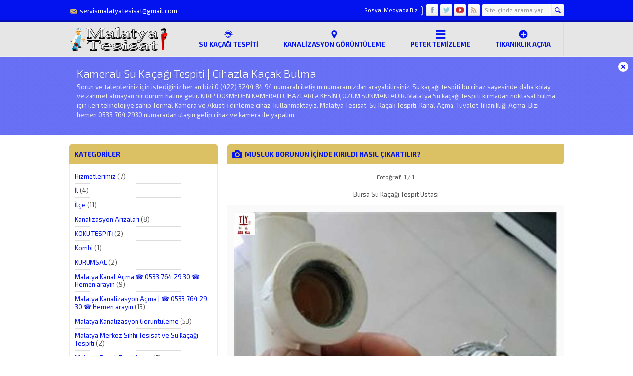

--- FILE ---
content_type: text/html
request_url: https://www.malatyatesisat.com/musluk-kirildi/tesisat-alet-su-borusu-onar-m-el-raybas-seti-musluk-k-r-k-boru-s-kaca-jpg_q50/
body_size: 10889
content:
<!DOCTYPE html>
<html dir="ltr" lang="tr" prefix="og: https://ogp.me/ns#" >
<head>
<meta name="viewport" content="width=device-width, initial-scale=1" />
<meta charset="UTF-8" />
<link href='https://fonts.googleapis.com/css?family=Exo+2:400,500,600,700,300&amp;subset=latin,latin-ext' rel='stylesheet' type='text/css' />
<!-- <link href="https://www.malatyatesisat.com/wp-content/themes/safirkurumsal-1/lib/owl-carousel/owl.carousel.css" rel="stylesheet" type="text/css"> -->
<!-- <link rel="stylesheet" type="text/css" href="https://www.malatyatesisat.com/wp-content/themes/safirkurumsal-1/style.php?color=0313f0" media="all" /> -->
<link rel="stylesheet" type="text/css" href="//www.malatyatesisat.com/wp-content/cache/wpfc-minified/jqfl85xc/4osyt.css" media="all"/>
<!--[if lt IE 9]>
<script src="https://www.malatyatesisat.com/wp-content/themes/safirkurumsal-1/scripts/html5shiv.js"></script>
<![endif]-->
<link rel="shortcut icon" href="https://www.malatyatesisat.com/wp-content/themes/safirkurumsal-1/images/favicon.ico" type="image/x-icon">
<title>Tesisat-alet-su-borusu-onar-m-el-raybas-seti-musluk-k-r-k-boru-s-kaca.jpg_q50 » Malatya Tesisat</title>
<style>img:is([sizes="auto" i], [sizes^="auto," i]) { contain-intrinsic-size: 3000px 1500px }</style>
<!-- All in One SEO 4.9.0 - aioseo.com -->
<meta name="description" content="Bursa Su Kaçağı Tespit Ustası" />
<meta name="robots" content="max-image-preview:large" />
<meta name="author" content="Malatya Tesisat"/>
<link rel="canonical" href="https://www.malatyatesisat.com/musluk-kirildi/tesisat-alet-su-borusu-onar-m-el-raybas-seti-musluk-k-r-k-boru-s-kaca-jpg_q50/" />
<meta name="generator" content="All in One SEO (AIOSEO) 4.9.0" />
<meta property="og:locale" content="tr_TR" />
<meta property="og:site_name" content="Malatya Tesisat" />
<meta property="og:type" content="article" />
<meta property="og:title" content="Tesisat-alet-su-borusu-onar-m-el-raybas-seti-musluk-k-r-k-boru-s-kaca.jpg_q50 » Malatya Tesisat" />
<meta property="og:url" content="https://www.malatyatesisat.com/musluk-kirildi/tesisat-alet-su-borusu-onar-m-el-raybas-seti-musluk-k-r-k-boru-s-kaca-jpg_q50/" />
<meta property="og:image" content="https://www.malatyatesisat.com/wp-content/uploads/2019/12/Malatya-Tesisat-Erkan-iş-tesisat-Su-Kaçağı-Tespiti-Tıkanıklık-Açma.jpg" />
<meta property="og:image:secure_url" content="https://www.malatyatesisat.com/wp-content/uploads/2019/12/Malatya-Tesisat-Erkan-iş-tesisat-Su-Kaçağı-Tespiti-Tıkanıklık-Açma.jpg" />
<meta property="og:image:width" content="598" />
<meta property="og:image:height" content="960" />
<meta property="article:published_time" content="2021-01-05T09:34:36+00:00" />
<meta property="article:modified_time" content="2021-01-23T19:09:18+00:00" />
<meta name="twitter:card" content="summary" />
<meta name="twitter:title" content="Tesisat-alet-su-borusu-onar-m-el-raybas-seti-musluk-k-r-k-boru-s-kaca.jpg_q50 » Malatya Tesisat" />
<meta name="twitter:image" content="https://www.malatyatesisat.com/wp-content/uploads/2019/12/Malatya-Tesisat-Erkan-iş-tesisat-Su-Kaçağı-Tespiti-Tıkanıklık-Açma.jpg" />
<script type="application/ld+json" class="aioseo-schema">
{"@context":"https:\/\/schema.org","@graph":[{"@type":"BreadcrumbList","@id":"https:\/\/www.malatyatesisat.com\/musluk-kirildi\/tesisat-alet-su-borusu-onar-m-el-raybas-seti-musluk-k-r-k-boru-s-kaca-jpg_q50\/#breadcrumblist","itemListElement":[{"@type":"ListItem","@id":"https:\/\/www.malatyatesisat.com#listItem","position":1,"name":"Ev","item":"https:\/\/www.malatyatesisat.com","nextItem":{"@type":"ListItem","@id":"https:\/\/www.malatyatesisat.com\/musluk-kirildi\/tesisat-alet-su-borusu-onar-m-el-raybas-seti-musluk-k-r-k-boru-s-kaca-jpg_q50\/#listItem","name":"Tesisat-alet-su-borusu-onar-m-el-raybas-seti-musluk-k-r-k-boru-s-kaca.jpg_q50"}},{"@type":"ListItem","@id":"https:\/\/www.malatyatesisat.com\/musluk-kirildi\/tesisat-alet-su-borusu-onar-m-el-raybas-seti-musluk-k-r-k-boru-s-kaca-jpg_q50\/#listItem","position":2,"name":"Tesisat-alet-su-borusu-onar-m-el-raybas-seti-musluk-k-r-k-boru-s-kaca.jpg_q50","previousItem":{"@type":"ListItem","@id":"https:\/\/www.malatyatesisat.com#listItem","name":"Ev"}}]},{"@type":"ItemPage","@id":"https:\/\/www.malatyatesisat.com\/musluk-kirildi\/tesisat-alet-su-borusu-onar-m-el-raybas-seti-musluk-k-r-k-boru-s-kaca-jpg_q50\/#itempage","url":"https:\/\/www.malatyatesisat.com\/musluk-kirildi\/tesisat-alet-su-borusu-onar-m-el-raybas-seti-musluk-k-r-k-boru-s-kaca-jpg_q50\/","name":"Tesisat-alet-su-borusu-onar-m-el-raybas-seti-musluk-k-r-k-boru-s-kaca.jpg_q50 \u00bb Malatya Tesisat","description":"Bursa Su Ka\u00e7a\u011f\u0131 Tespit Ustas\u0131","inLanguage":"tr-TR","isPartOf":{"@id":"https:\/\/www.malatyatesisat.com\/#website"},"breadcrumb":{"@id":"https:\/\/www.malatyatesisat.com\/musluk-kirildi\/tesisat-alet-su-borusu-onar-m-el-raybas-seti-musluk-k-r-k-boru-s-kaca-jpg_q50\/#breadcrumblist"},"author":{"@id":"https:\/\/www.malatyatesisat.com\/author\/mehmet\/#author"},"creator":{"@id":"https:\/\/www.malatyatesisat.com\/author\/mehmet\/#author"},"datePublished":"2021-01-05T12:34:36+03:00","dateModified":"2021-01-23T22:09:18+03:00"},{"@type":"Organization","@id":"https:\/\/www.malatyatesisat.com\/#organization","name":"Malatya Tesisat","description":"Malatya Tesisat, Su Ka\u00e7ak Tespiti, Kanal A\u00e7ma, Tuvalet T\u0131kan\u0131kl\u0131\u011f\u0131 A\u00e7ma. Bizi hemen 0533 764 2930 numaradan ula\u015f\u0131n gelip cihaz ve kamera ile yapal\u0131m.","url":"https:\/\/www.malatyatesisat.com\/","telephone":"+905337642930","logo":{"@type":"ImageObject","url":"https:\/\/www.malatyatesisat.com\/wp-content\/uploads\/2019\/09\/Malatya-Tesisat.jpg","@id":"https:\/\/www.malatyatesisat.com\/musluk-kirildi\/tesisat-alet-su-borusu-onar-m-el-raybas-seti-musluk-k-r-k-boru-s-kaca-jpg_q50\/#organizationLogo","width":720,"height":761,"caption":"Malatya Tesisat"},"image":{"@id":"https:\/\/www.malatyatesisat.com\/musluk-kirildi\/tesisat-alet-su-borusu-onar-m-el-raybas-seti-musluk-k-r-k-boru-s-kaca-jpg_q50\/#organizationLogo"}},{"@type":"Person","@id":"https:\/\/www.malatyatesisat.com\/author\/mehmet\/#author","url":"https:\/\/www.malatyatesisat.com\/author\/mehmet\/","name":"Malatya Tesisat","image":{"@type":"ImageObject","@id":"https:\/\/www.malatyatesisat.com\/musluk-kirildi\/tesisat-alet-su-borusu-onar-m-el-raybas-seti-musluk-k-r-k-boru-s-kaca-jpg_q50\/#authorImage","url":"https:\/\/secure.gravatar.com\/avatar\/fab6ed7810628d736d5bef93e0a6c1f9832ce5c1926edd0d9c1be172fd9b160d?s=96&r=g","width":96,"height":96,"caption":"Malatya Tesisat"}},{"@type":"WebSite","@id":"https:\/\/www.malatyatesisat.com\/#website","url":"https:\/\/www.malatyatesisat.com\/","name":"Malatya Tesisat","description":"Malatya Tesisat, Su Ka\u00e7ak Tespiti, Kanal A\u00e7ma, Tuvalet T\u0131kan\u0131kl\u0131\u011f\u0131 A\u00e7ma. Bizi hemen 0533 764 2930 numaradan ula\u015f\u0131n gelip cihaz ve kamera ile yapal\u0131m.","inLanguage":"tr-TR","publisher":{"@id":"https:\/\/www.malatyatesisat.com\/#organization"}}]}
</script>
<!-- All in One SEO -->
<link rel='dns-prefetch' href='//ajax.googleapis.com' />
<link rel="alternate" type="application/rss+xml" title="Malatya Tesisat &raquo; Tesisat-alet-su-borusu-onar-m-el-raybas-seti-musluk-k-r-k-boru-s-kaca.jpg_q50 yorum akışı" href="https://www.malatyatesisat.com/musluk-kirildi/tesisat-alet-su-borusu-onar-m-el-raybas-seti-musluk-k-r-k-boru-s-kaca-jpg_q50/feed/" />
<script type="text/javascript">
/* <![CDATA[ */
window._wpemojiSettings = {"baseUrl":"https:\/\/s.w.org\/images\/core\/emoji\/16.0.1\/72x72\/","ext":".png","svgUrl":"https:\/\/s.w.org\/images\/core\/emoji\/16.0.1\/svg\/","svgExt":".svg","source":{"concatemoji":"https:\/\/www.malatyatesisat.com\/wp-includes\/js\/wp-emoji-release.min.js?ver=6.8.3"}};
/*! This file is auto-generated */
!function(s,n){var o,i,e;function c(e){try{var t={supportTests:e,timestamp:(new Date).valueOf()};sessionStorage.setItem(o,JSON.stringify(t))}catch(e){}}function p(e,t,n){e.clearRect(0,0,e.canvas.width,e.canvas.height),e.fillText(t,0,0);var t=new Uint32Array(e.getImageData(0,0,e.canvas.width,e.canvas.height).data),a=(e.clearRect(0,0,e.canvas.width,e.canvas.height),e.fillText(n,0,0),new Uint32Array(e.getImageData(0,0,e.canvas.width,e.canvas.height).data));return t.every(function(e,t){return e===a[t]})}function u(e,t){e.clearRect(0,0,e.canvas.width,e.canvas.height),e.fillText(t,0,0);for(var n=e.getImageData(16,16,1,1),a=0;a<n.data.length;a++)if(0!==n.data[a])return!1;return!0}function f(e,t,n,a){switch(t){case"flag":return n(e,"\ud83c\udff3\ufe0f\u200d\u26a7\ufe0f","\ud83c\udff3\ufe0f\u200b\u26a7\ufe0f")?!1:!n(e,"\ud83c\udde8\ud83c\uddf6","\ud83c\udde8\u200b\ud83c\uddf6")&&!n(e,"\ud83c\udff4\udb40\udc67\udb40\udc62\udb40\udc65\udb40\udc6e\udb40\udc67\udb40\udc7f","\ud83c\udff4\u200b\udb40\udc67\u200b\udb40\udc62\u200b\udb40\udc65\u200b\udb40\udc6e\u200b\udb40\udc67\u200b\udb40\udc7f");case"emoji":return!a(e,"\ud83e\udedf")}return!1}function g(e,t,n,a){var r="undefined"!=typeof WorkerGlobalScope&&self instanceof WorkerGlobalScope?new OffscreenCanvas(300,150):s.createElement("canvas"),o=r.getContext("2d",{willReadFrequently:!0}),i=(o.textBaseline="top",o.font="600 32px Arial",{});return e.forEach(function(e){i[e]=t(o,e,n,a)}),i}function t(e){var t=s.createElement("script");t.src=e,t.defer=!0,s.head.appendChild(t)}"undefined"!=typeof Promise&&(o="wpEmojiSettingsSupports",i=["flag","emoji"],n.supports={everything:!0,everythingExceptFlag:!0},e=new Promise(function(e){s.addEventListener("DOMContentLoaded",e,{once:!0})}),new Promise(function(t){var n=function(){try{var e=JSON.parse(sessionStorage.getItem(o));if("object"==typeof e&&"number"==typeof e.timestamp&&(new Date).valueOf()<e.timestamp+604800&&"object"==typeof e.supportTests)return e.supportTests}catch(e){}return null}();if(!n){if("undefined"!=typeof Worker&&"undefined"!=typeof OffscreenCanvas&&"undefined"!=typeof URL&&URL.createObjectURL&&"undefined"!=typeof Blob)try{var e="postMessage("+g.toString()+"("+[JSON.stringify(i),f.toString(),p.toString(),u.toString()].join(",")+"));",a=new Blob([e],{type:"text/javascript"}),r=new Worker(URL.createObjectURL(a),{name:"wpTestEmojiSupports"});return void(r.onmessage=function(e){c(n=e.data),r.terminate(),t(n)})}catch(e){}c(n=g(i,f,p,u))}t(n)}).then(function(e){for(var t in e)n.supports[t]=e[t],n.supports.everything=n.supports.everything&&n.supports[t],"flag"!==t&&(n.supports.everythingExceptFlag=n.supports.everythingExceptFlag&&n.supports[t]);n.supports.everythingExceptFlag=n.supports.everythingExceptFlag&&!n.supports.flag,n.DOMReady=!1,n.readyCallback=function(){n.DOMReady=!0}}).then(function(){return e}).then(function(){var e;n.supports.everything||(n.readyCallback(),(e=n.source||{}).concatemoji?t(e.concatemoji):e.wpemoji&&e.twemoji&&(t(e.twemoji),t(e.wpemoji)))}))}((window,document),window._wpemojiSettings);
/* ]]> */
</script>
<style id='wp-emoji-styles-inline-css' type='text/css'>
img.wp-smiley, img.emoji {
display: inline !important;
border: none !important;
box-shadow: none !important;
height: 1em !important;
width: 1em !important;
margin: 0 0.07em !important;
vertical-align: -0.1em !important;
background: none !important;
padding: 0 !important;
}
</style>
<!-- <link rel='stylesheet' id='wp-block-library-css' href='https://www.malatyatesisat.com/wp-includes/css/dist/block-library/style.min.css?ver=6.8.3' type='text/css' media='all' /> -->
<link rel="stylesheet" type="text/css" href="//www.malatyatesisat.com/wp-content/cache/wpfc-minified/ftxcgu81/shzm.css" media="all"/>
<style id='classic-theme-styles-inline-css' type='text/css'>
/*! This file is auto-generated */
.wp-block-button__link{color:#fff;background-color:#32373c;border-radius:9999px;box-shadow:none;text-decoration:none;padding:calc(.667em + 2px) calc(1.333em + 2px);font-size:1.125em}.wp-block-file__button{background:#32373c;color:#fff;text-decoration:none}
</style>
<!-- <link rel='stylesheet' id='aioseo/css/src/vue/standalone/blocks/table-of-contents/global.scss-css' href='https://www.malatyatesisat.com/wp-content/plugins/all-in-one-seo-pack/dist/Lite/assets/css/table-of-contents/global.e90f6d47.css?ver=4.9.0' type='text/css' media='all' /> -->
<!-- <link rel='stylesheet' id='me-spr-block-styles-css' href='https://www.malatyatesisat.com/wp-content/plugins/simple-post-redirect//css/block-styles.min.css?ver=6.8.3' type='text/css' media='all' /> -->
<link rel="stylesheet" type="text/css" href="//www.malatyatesisat.com/wp-content/cache/wpfc-minified/6zocdfe3/2bl17.css" media="all"/>
<style id='global-styles-inline-css' type='text/css'>
:root{--wp--preset--aspect-ratio--square: 1;--wp--preset--aspect-ratio--4-3: 4/3;--wp--preset--aspect-ratio--3-4: 3/4;--wp--preset--aspect-ratio--3-2: 3/2;--wp--preset--aspect-ratio--2-3: 2/3;--wp--preset--aspect-ratio--16-9: 16/9;--wp--preset--aspect-ratio--9-16: 9/16;--wp--preset--color--black: #000000;--wp--preset--color--cyan-bluish-gray: #abb8c3;--wp--preset--color--white: #ffffff;--wp--preset--color--pale-pink: #f78da7;--wp--preset--color--vivid-red: #cf2e2e;--wp--preset--color--luminous-vivid-orange: #ff6900;--wp--preset--color--luminous-vivid-amber: #fcb900;--wp--preset--color--light-green-cyan: #7bdcb5;--wp--preset--color--vivid-green-cyan: #00d084;--wp--preset--color--pale-cyan-blue: #8ed1fc;--wp--preset--color--vivid-cyan-blue: #0693e3;--wp--preset--color--vivid-purple: #9b51e0;--wp--preset--gradient--vivid-cyan-blue-to-vivid-purple: linear-gradient(135deg,rgba(6,147,227,1) 0%,rgb(155,81,224) 100%);--wp--preset--gradient--light-green-cyan-to-vivid-green-cyan: linear-gradient(135deg,rgb(122,220,180) 0%,rgb(0,208,130) 100%);--wp--preset--gradient--luminous-vivid-amber-to-luminous-vivid-orange: linear-gradient(135deg,rgba(252,185,0,1) 0%,rgba(255,105,0,1) 100%);--wp--preset--gradient--luminous-vivid-orange-to-vivid-red: linear-gradient(135deg,rgba(255,105,0,1) 0%,rgb(207,46,46) 100%);--wp--preset--gradient--very-light-gray-to-cyan-bluish-gray: linear-gradient(135deg,rgb(238,238,238) 0%,rgb(169,184,195) 100%);--wp--preset--gradient--cool-to-warm-spectrum: linear-gradient(135deg,rgb(74,234,220) 0%,rgb(151,120,209) 20%,rgb(207,42,186) 40%,rgb(238,44,130) 60%,rgb(251,105,98) 80%,rgb(254,248,76) 100%);--wp--preset--gradient--blush-light-purple: linear-gradient(135deg,rgb(255,206,236) 0%,rgb(152,150,240) 100%);--wp--preset--gradient--blush-bordeaux: linear-gradient(135deg,rgb(254,205,165) 0%,rgb(254,45,45) 50%,rgb(107,0,62) 100%);--wp--preset--gradient--luminous-dusk: linear-gradient(135deg,rgb(255,203,112) 0%,rgb(199,81,192) 50%,rgb(65,88,208) 100%);--wp--preset--gradient--pale-ocean: linear-gradient(135deg,rgb(255,245,203) 0%,rgb(182,227,212) 50%,rgb(51,167,181) 100%);--wp--preset--gradient--electric-grass: linear-gradient(135deg,rgb(202,248,128) 0%,rgb(113,206,126) 100%);--wp--preset--gradient--midnight: linear-gradient(135deg,rgb(2,3,129) 0%,rgb(40,116,252) 100%);--wp--preset--font-size--small: 13px;--wp--preset--font-size--medium: 20px;--wp--preset--font-size--large: 36px;--wp--preset--font-size--x-large: 42px;--wp--preset--spacing--20: 0.44rem;--wp--preset--spacing--30: 0.67rem;--wp--preset--spacing--40: 1rem;--wp--preset--spacing--50: 1.5rem;--wp--preset--spacing--60: 2.25rem;--wp--preset--spacing--70: 3.38rem;--wp--preset--spacing--80: 5.06rem;--wp--preset--shadow--natural: 6px 6px 9px rgba(0, 0, 0, 0.2);--wp--preset--shadow--deep: 12px 12px 50px rgba(0, 0, 0, 0.4);--wp--preset--shadow--sharp: 6px 6px 0px rgba(0, 0, 0, 0.2);--wp--preset--shadow--outlined: 6px 6px 0px -3px rgba(255, 255, 255, 1), 6px 6px rgba(0, 0, 0, 1);--wp--preset--shadow--crisp: 6px 6px 0px rgba(0, 0, 0, 1);}:where(.is-layout-flex){gap: 0.5em;}:where(.is-layout-grid){gap: 0.5em;}body .is-layout-flex{display: flex;}.is-layout-flex{flex-wrap: wrap;align-items: center;}.is-layout-flex > :is(*, div){margin: 0;}body .is-layout-grid{display: grid;}.is-layout-grid > :is(*, div){margin: 0;}:where(.wp-block-columns.is-layout-flex){gap: 2em;}:where(.wp-block-columns.is-layout-grid){gap: 2em;}:where(.wp-block-post-template.is-layout-flex){gap: 1.25em;}:where(.wp-block-post-template.is-layout-grid){gap: 1.25em;}.has-black-color{color: var(--wp--preset--color--black) !important;}.has-cyan-bluish-gray-color{color: var(--wp--preset--color--cyan-bluish-gray) !important;}.has-white-color{color: var(--wp--preset--color--white) !important;}.has-pale-pink-color{color: var(--wp--preset--color--pale-pink) !important;}.has-vivid-red-color{color: var(--wp--preset--color--vivid-red) !important;}.has-luminous-vivid-orange-color{color: var(--wp--preset--color--luminous-vivid-orange) !important;}.has-luminous-vivid-amber-color{color: var(--wp--preset--color--luminous-vivid-amber) !important;}.has-light-green-cyan-color{color: var(--wp--preset--color--light-green-cyan) !important;}.has-vivid-green-cyan-color{color: var(--wp--preset--color--vivid-green-cyan) !important;}.has-pale-cyan-blue-color{color: var(--wp--preset--color--pale-cyan-blue) !important;}.has-vivid-cyan-blue-color{color: var(--wp--preset--color--vivid-cyan-blue) !important;}.has-vivid-purple-color{color: var(--wp--preset--color--vivid-purple) !important;}.has-black-background-color{background-color: var(--wp--preset--color--black) !important;}.has-cyan-bluish-gray-background-color{background-color: var(--wp--preset--color--cyan-bluish-gray) !important;}.has-white-background-color{background-color: var(--wp--preset--color--white) !important;}.has-pale-pink-background-color{background-color: var(--wp--preset--color--pale-pink) !important;}.has-vivid-red-background-color{background-color: var(--wp--preset--color--vivid-red) !important;}.has-luminous-vivid-orange-background-color{background-color: var(--wp--preset--color--luminous-vivid-orange) !important;}.has-luminous-vivid-amber-background-color{background-color: var(--wp--preset--color--luminous-vivid-amber) !important;}.has-light-green-cyan-background-color{background-color: var(--wp--preset--color--light-green-cyan) !important;}.has-vivid-green-cyan-background-color{background-color: var(--wp--preset--color--vivid-green-cyan) !important;}.has-pale-cyan-blue-background-color{background-color: var(--wp--preset--color--pale-cyan-blue) !important;}.has-vivid-cyan-blue-background-color{background-color: var(--wp--preset--color--vivid-cyan-blue) !important;}.has-vivid-purple-background-color{background-color: var(--wp--preset--color--vivid-purple) !important;}.has-black-border-color{border-color: var(--wp--preset--color--black) !important;}.has-cyan-bluish-gray-border-color{border-color: var(--wp--preset--color--cyan-bluish-gray) !important;}.has-white-border-color{border-color: var(--wp--preset--color--white) !important;}.has-pale-pink-border-color{border-color: var(--wp--preset--color--pale-pink) !important;}.has-vivid-red-border-color{border-color: var(--wp--preset--color--vivid-red) !important;}.has-luminous-vivid-orange-border-color{border-color: var(--wp--preset--color--luminous-vivid-orange) !important;}.has-luminous-vivid-amber-border-color{border-color: var(--wp--preset--color--luminous-vivid-amber) !important;}.has-light-green-cyan-border-color{border-color: var(--wp--preset--color--light-green-cyan) !important;}.has-vivid-green-cyan-border-color{border-color: var(--wp--preset--color--vivid-green-cyan) !important;}.has-pale-cyan-blue-border-color{border-color: var(--wp--preset--color--pale-cyan-blue) !important;}.has-vivid-cyan-blue-border-color{border-color: var(--wp--preset--color--vivid-cyan-blue) !important;}.has-vivid-purple-border-color{border-color: var(--wp--preset--color--vivid-purple) !important;}.has-vivid-cyan-blue-to-vivid-purple-gradient-background{background: var(--wp--preset--gradient--vivid-cyan-blue-to-vivid-purple) !important;}.has-light-green-cyan-to-vivid-green-cyan-gradient-background{background: var(--wp--preset--gradient--light-green-cyan-to-vivid-green-cyan) !important;}.has-luminous-vivid-amber-to-luminous-vivid-orange-gradient-background{background: var(--wp--preset--gradient--luminous-vivid-amber-to-luminous-vivid-orange) !important;}.has-luminous-vivid-orange-to-vivid-red-gradient-background{background: var(--wp--preset--gradient--luminous-vivid-orange-to-vivid-red) !important;}.has-very-light-gray-to-cyan-bluish-gray-gradient-background{background: var(--wp--preset--gradient--very-light-gray-to-cyan-bluish-gray) !important;}.has-cool-to-warm-spectrum-gradient-background{background: var(--wp--preset--gradient--cool-to-warm-spectrum) !important;}.has-blush-light-purple-gradient-background{background: var(--wp--preset--gradient--blush-light-purple) !important;}.has-blush-bordeaux-gradient-background{background: var(--wp--preset--gradient--blush-bordeaux) !important;}.has-luminous-dusk-gradient-background{background: var(--wp--preset--gradient--luminous-dusk) !important;}.has-pale-ocean-gradient-background{background: var(--wp--preset--gradient--pale-ocean) !important;}.has-electric-grass-gradient-background{background: var(--wp--preset--gradient--electric-grass) !important;}.has-midnight-gradient-background{background: var(--wp--preset--gradient--midnight) !important;}.has-small-font-size{font-size: var(--wp--preset--font-size--small) !important;}.has-medium-font-size{font-size: var(--wp--preset--font-size--medium) !important;}.has-large-font-size{font-size: var(--wp--preset--font-size--large) !important;}.has-x-large-font-size{font-size: var(--wp--preset--font-size--x-large) !important;}
:where(.wp-block-post-template.is-layout-flex){gap: 1.25em;}:where(.wp-block-post-template.is-layout-grid){gap: 1.25em;}
:where(.wp-block-columns.is-layout-flex){gap: 2em;}:where(.wp-block-columns.is-layout-grid){gap: 2em;}
:root :where(.wp-block-pullquote){font-size: 1.5em;line-height: 1.6;}
</style>
<!-- <link rel='stylesheet' id='contact-form-7-css' href='https://www.malatyatesisat.com/wp-content/plugins/contact-form-7/includes/css/styles.css?ver=6.1.3' type='text/css' media='all' /> -->
<!-- <link rel='stylesheet' id='colorbox-css' href='https://www.malatyatesisat.com/wp-content/themes/safirkurumsal-1/lib/colorbox/colorbox.css?ver=6.8.3' type='text/css' media='all' /> -->
<link rel="stylesheet" type="text/css" href="//www.malatyatesisat.com/wp-content/cache/wpfc-minified/89782gbs/2bl17.css" media="all"/>
<link rel="https://api.w.org/" href="https://www.malatyatesisat.com/wp-json/" /><link rel="alternate" title="JSON" type="application/json" href="https://www.malatyatesisat.com/wp-json/wp/v2/media/6553" /><link rel="EditURI" type="application/rsd+xml" title="RSD" href="https://www.malatyatesisat.com/xmlrpc.php?rsd" />
<link rel='shortlink' href='https://www.malatyatesisat.com/?p=6553' />
<link rel="alternate" title="oEmbed (JSON)" type="application/json+oembed" href="https://www.malatyatesisat.com/wp-json/oembed/1.0/embed?url=https%3A%2F%2Fwww.malatyatesisat.com%2Fmusluk-kirildi%2Ftesisat-alet-su-borusu-onar-m-el-raybas-seti-musluk-k-r-k-boru-s-kaca-jpg_q50%2F" />
<link rel="alternate" title="oEmbed (XML)" type="text/xml+oembed" href="https://www.malatyatesisat.com/wp-json/oembed/1.0/embed?url=https%3A%2F%2Fwww.malatyatesisat.com%2Fmusluk-kirildi%2Ftesisat-alet-su-borusu-onar-m-el-raybas-seti-musluk-k-r-k-boru-s-kaca-jpg_q50%2F&#038;format=xml" />
<style type="text/css">.recentcomments a{display:inline !important;padding:0 !important;margin:0 !important;}</style><meta name="generator" content="Powered by Slider Revolution 6.7.35 - responsive, Mobile-Friendly Slider Plugin for WordPress with comfortable drag and drop interface." />
<link rel="icon" href="https://www.malatyatesisat.com/wp-content/uploads/2018/01/cropped-su-kacagi-bulma-fiyatlari-32x32.jpg" sizes="32x32" />
<link rel="icon" href="https://www.malatyatesisat.com/wp-content/uploads/2018/01/cropped-su-kacagi-bulma-fiyatlari-192x192.jpg" sizes="192x192" />
<link rel="apple-touch-icon" href="https://www.malatyatesisat.com/wp-content/uploads/2018/01/cropped-su-kacagi-bulma-fiyatlari-180x180.jpg" />
<meta name="msapplication-TileImage" content="https://www.malatyatesisat.com/wp-content/uploads/2018/01/cropped-su-kacagi-bulma-fiyatlari-270x270.jpg" />
<script>function setREVStartSize(e){
//window.requestAnimationFrame(function() {
window.RSIW = window.RSIW===undefined ? window.innerWidth : window.RSIW;
window.RSIH = window.RSIH===undefined ? window.innerHeight : window.RSIH;
try {
var pw = document.getElementById(e.c).parentNode.offsetWidth,
newh;
pw = pw===0 || isNaN(pw) || (e.l=="fullwidth" || e.layout=="fullwidth") ? window.RSIW : pw;
e.tabw = e.tabw===undefined ? 0 : parseInt(e.tabw);
e.thumbw = e.thumbw===undefined ? 0 : parseInt(e.thumbw);
e.tabh = e.tabh===undefined ? 0 : parseInt(e.tabh);
e.thumbh = e.thumbh===undefined ? 0 : parseInt(e.thumbh);
e.tabhide = e.tabhide===undefined ? 0 : parseInt(e.tabhide);
e.thumbhide = e.thumbhide===undefined ? 0 : parseInt(e.thumbhide);
e.mh = e.mh===undefined || e.mh=="" || e.mh==="auto" ? 0 : parseInt(e.mh,0);
if(e.layout==="fullscreen" || e.l==="fullscreen")
newh = Math.max(e.mh,window.RSIH);
else{
e.gw = Array.isArray(e.gw) ? e.gw : [e.gw];
for (var i in e.rl) if (e.gw[i]===undefined || e.gw[i]===0) e.gw[i] = e.gw[i-1];
e.gh = e.el===undefined || e.el==="" || (Array.isArray(e.el) && e.el.length==0)? e.gh : e.el;
e.gh = Array.isArray(e.gh) ? e.gh : [e.gh];
for (var i in e.rl) if (e.gh[i]===undefined || e.gh[i]===0) e.gh[i] = e.gh[i-1];
var nl = new Array(e.rl.length),
ix = 0,
sl;
e.tabw = e.tabhide>=pw ? 0 : e.tabw;
e.thumbw = e.thumbhide>=pw ? 0 : e.thumbw;
e.tabh = e.tabhide>=pw ? 0 : e.tabh;
e.thumbh = e.thumbhide>=pw ? 0 : e.thumbh;
for (var i in e.rl) nl[i] = e.rl[i]<window.RSIW ? 0 : e.rl[i];
sl = nl[0];
for (var i in nl) if (sl>nl[i] && nl[i]>0) { sl = nl[i]; ix=i;}
var m = pw>(e.gw[ix]+e.tabw+e.thumbw) ? 1 : (pw-(e.tabw+e.thumbw)) / (e.gw[ix]);
newh =  (e.gh[ix] * m) + (e.tabh + e.thumbh);
}
var el = document.getElementById(e.c);
if (el!==null && el) el.style.height = newh+"px";
el = document.getElementById(e.c+"_wrapper");
if (el!==null && el) {
el.style.height = newh+"px";
el.style.display = "block";
}
} catch(e){
console.log("Failure at Presize of Slider:" + e)
}
//});
};</script>
<meta name='Malatya Su Tesisat' content='Malatya Su Tesisatçısı ve Kanalizasyon Açma işlerii Su kaçak bulma ve tamirat hizmetleri'>
<meta name="google-site-verification" content="zN1GFI8sOzPVdcYLRxfM2yO3I3TnIfsVjhsL3cXLdLU" /><meta name="google-site-verification" content="OBHPevfOLjGZj89DxKFAvnOaZarGU-ivAnd8bc3N75k" /></head>
<body class="sidebarLeft">
<header>
<div id="topbar">
<div class="innerContainer">
<div id="topInfo">
<div class="item email"><span class="safirIconFont"></span>servismalatyatesisat@gmail.com</div>			</div>
<div class="rightBlock">
<div id="topSearch">
<form method="get" id="safir-searchform" action="https://www.malatyatesisat.com">
<input type="text" name="s" id="s" value="Site içinde arama yap" onblur="if(this.value=='') this.value=this.defaultValue;" onfocus="if(this.value==this.defaultValue) this.value='';" />
<button type="submit" class="safirIconFont"></button>
</form>
</div>
<div id="topSocial" class="safirSocial">
<p><span>Sosyal Medyada Biz</span><span>}</span></p>
<ul>
<li class="facebook"><a rel="external" href="https://www.facebook.com/profile.php?id=100003360402214" title="Sitemizi Facebook üzerinden takip edin"></a></li><li class="twitter"><a rel="external" href="https://twitter.com/malatyatesisat" title="Sitemizi Twitter üzerinden takip edin"></a></li><li class="youtube"><a rel="external" href="https://www.youtube.com/channel/UCpdIWW5jWljWiwRvaV1OMxg" title="Sitemizi Youtube üzerinden takip edin"></a></li><li class="rss"><a rel="external" href="https://www.malatyatesisat.com/index.php/feed/" title="Sitemizi Rss üzerinden takip edin"></a></li>					</ul>
</div>
</div>
</div>
</div>
<div id="header">
<div id="logo">
<span><a href="https://www.malatyatesisat.com"><img src="https://www.malatyatesisat.com/wp-content/uploads/2016/02/logo1.png" alt="Malatya Tesisat" title="Malatya Tesisat - Anasayfa" width="200" height="50" /></a></span>		</div>
<div id="menu">
<ul id="menu-ana-menu" class="menu"><li id="menu-item-4301" class="destek menu-item menu-item-type-taxonomy menu-item-object-category menu-item-has-children menu-item-4301"><a href="https://www.malatyatesisat.com/sukacagi/">SU KAÇAĞI TESPİTİ</a>
<ul class="sub-menu">
<li id="menu-item-4302" class="menu-item menu-item-type-post_type menu-item-object-post menu-item-4302"><a href="https://www.malatyatesisat.com/su-sizintisi/">Su Kaçağı Tespiti</a></li>
<li id="menu-item-4303" class="menu-item menu-item-type-post_type menu-item-object-post menu-item-4303"><a href="https://www.malatyatesisat.com/termalkamera/">Termal Kamera Su Kaçağı</a></li>
<li id="menu-item-4304" class="menu-item menu-item-type-post_type menu-item-object-post menu-item-4304"><a href="https://www.malatyatesisat.com/su-kacagi-bulma/">Su Kaçağı Bulma</a></li>
<li id="menu-item-4306" class="menu-item menu-item-type-post_type menu-item-object-post menu-item-4306"><a href="https://www.malatyatesisat.com/kacagi-tespiti/">Malatya Su Kaçağı</a></li>
</ul>
</li>
<li id="menu-item-4308" class="harita menu-item menu-item-type-taxonomy menu-item-object-category menu-item-has-children menu-item-4308"><a href="https://www.malatyatesisat.com/kanalizasyongoruntuleme/">Kanalizasyon Görüntüleme</a>
<ul class="sub-menu">
<li id="menu-item-4309" class="menu-item menu-item-type-post_type menu-item-object-post menu-item-4309"><a href="https://www.malatyatesisat.com/goruntulu-kanal-acma/">Malatya Kanal Açma Görüntüleme</a></li>
<li id="menu-item-4310" class="menu-item menu-item-type-post_type menu-item-object-post menu-item-4310"><a href="https://www.malatyatesisat.com/malatya-kanalizasyon-ariza/">Malatya Kanalizasyon Arıza Telefon</a></li>
<li id="menu-item-4311" class="menu-item menu-item-type-post_type menu-item-object-post menu-item-4311"><a href="https://www.malatyatesisat.com/malatya-yayci/">Malatya Yaycı – Kanal Açma</a></li>
</ul>
</li>
<li id="menu-item-4312" class="liste menu-item menu-item-type-taxonomy menu-item-object-category menu-item-has-children menu-item-4312"><a href="https://www.malatyatesisat.com/petek-temizleme/">Petek Temizleme</a>
<ul class="sub-menu">
<li id="menu-item-4313" class="menu-item menu-item-type-post_type menu-item-object-post menu-item-4313"><a href="https://www.malatyatesisat.com/petek-yerden-isitma-temizligi/">Petek Temizleme Nedir</a></li>
<li id="menu-item-4314" class="menu-item menu-item-type-post_type menu-item-object-post menu-item-4314"><a href="https://www.malatyatesisat.com/malatya-petek-temizleme-kombi-bakim-servis/">Petek Temizliği Nasıl Yapılır ?</a></li>
<li id="menu-item-4315" class="menu-item menu-item-type-post_type menu-item-object-post menu-item-4315"><a href="https://www.malatyatesisat.com/yerden-isitma-temizligi/">Yerden ısıtma temizliği</a></li>
<li id="menu-item-4316" class="menu-item menu-item-type-post_type menu-item-object-post menu-item-4316"><a href="https://www.malatyatesisat.com/kalorifer-petekleri-isinmiyor/">Kalorifer Petekleri Isınmıyor?</a></li>
</ul>
</li>
<li id="menu-item-4317" class="bina menu-item menu-item-type-taxonomy menu-item-object-category menu-item-has-children menu-item-4317"><a href="https://www.malatyatesisat.com/tikaniklikacma/">Tıkanıklık Açma</a>
<ul class="sub-menu">
<li id="menu-item-4318" class="menu-item menu-item-type-post_type menu-item-object-post menu-item-4318"><a href="https://www.malatyatesisat.com/robotu/">Tıkanıklık Açma Robotla Tuvalet Açma</a></li>
<li id="menu-item-4319" class="menu-item menu-item-type-post_type menu-item-object-post menu-item-4319"><a href="https://www.malatyatesisat.com/ev-hizmetleri/">Tıkanıklık Açma 7/24‎ Profesyonel Hizmet</a></li>
<li id="menu-item-4320" class="menu-item menu-item-type-post_type menu-item-object-post menu-item-4320"><a href="https://www.malatyatesisat.com/goruntuleme/">Malatya Tuvalet Açma Görüntüleme</a></li>
<li id="menu-item-4322" class="menu-item menu-item-type-post_type menu-item-object-post menu-item-4322"><a href="https://www.malatyatesisat.com/kirmadan-tikaniklik-acma/">Malatya Kırmadan Tıkanıklık</a></li>
</ul>
</li>
</ul>		</div>
</div>
</header>
<div id="spot">
<span class="toggle safirIconFont"></span>
<div class="inner">
<div class="innerContainer">
<div class="content">
<div class="header">Kameralı Su Kaçağı Tespiti | Cihazla Kaçak Bulma</div>
<div class="description">Sorun ve talepleriniz için istediğiniz her an bizi 0 (422) 3244 84 94 numaralı iletişim numaramızdan arayabilirsiniz. Su kaçağı tespiti bu cihaz sayesinde daha kolay ve zahmet almayan bir durum haline gelir.
KIRIP DÖKMEDEN KAMERALI CİHAZLARLA KESİN ÇÖZÜM SUNMAKTADIR. Malatya Su kaçağı tespiti kırmadan noktasal bulma için ileri teknolojiye sahip Termal Kamera ve Akustik dinleme cihazı kullanmaktayız.
Malatya Tesisat, Su Kaçak Tespiti, Kanal Açma, Tuvalet Tıkanıklığı Açma. Bizi hemen 0533 764 2930 numaradan ulaşın gelip cihaz ve kamera ile yapalım.</div>
</div>
</div>
</div>
</div>
<div id="main" class="innerContainer">
<div id="content" >
<div id="single" class="box attachment">
<div class="mainHeading">
<div class="icon foto"></div>
<h1 class="title">Musluk Borunun İçinde Kırıldı Nasıl Çıkartılır?</h1>
</div>		
<div id="gallery-links">
<div class="prev"></div>
<div class="number">Fotoğraf: 1 / 1</div>
<div class="next"></div>
</div>
<div id="galleryContent">
<div class="reading">
<p>Bursa Su Kaçağı Tespit Ustası</p>
</div>
<div id="image" style="margin-bottom:5px;">
<a href="https://www.malatyatesisat.com/su-tesisat/" title="Tesisat-alet-su-borusu-onar-m-el-raybas-seti-musluk-k-r-k-boru-s-kaca.jpg_q50" rel="attachment" >
<img width="800" height="800" src="https://www.malatyatesisat.com/wp-content/uploads/2017/02/Tesisat-alet-su-borusu-onar-m-el-raybas-seti-musluk-k-r-k-boru-s-kaca.jpg_q50.jpg" class="attachment-full size-full" alt="" decoding="async" fetchpriority="high" srcset="https://www.malatyatesisat.com/wp-content/uploads/2017/02/Tesisat-alet-su-borusu-onar-m-el-raybas-seti-musluk-k-r-k-boru-s-kaca.jpg_q50.jpg 800w, https://www.malatyatesisat.com/wp-content/uploads/2017/02/Tesisat-alet-su-borusu-onar-m-el-raybas-seti-musluk-k-r-k-boru-s-kaca.jpg_q50-300x300.jpg 300w, https://www.malatyatesisat.com/wp-content/uploads/2017/02/Tesisat-alet-su-borusu-onar-m-el-raybas-seti-musluk-k-r-k-boru-s-kaca.jpg_q50-150x150.jpg 150w, https://www.malatyatesisat.com/wp-content/uploads/2017/02/Tesisat-alet-su-borusu-onar-m-el-raybas-seti-musluk-k-r-k-boru-s-kaca.jpg_q50-768x768.jpg 768w, https://www.malatyatesisat.com/wp-content/uploads/2017/02/Tesisat-alet-su-borusu-onar-m-el-raybas-seti-musluk-k-r-k-boru-s-kaca.jpg_q50-250x250.jpg 250w" sizes="(max-width: 800px) 100vw, 800px" />			</a>
</div>	
</div>
<div class="gallery-nav">
<a href="https://www.malatyatesisat.com/musluk-kirildi/tesisat-alet-su-borusu-onar-m-el-raybas-seti-musluk-k-r-k-boru-s-kaca-jpg_q50/" class="active">1</a>
</div>
<div style="text-align:center;margin-bottom:50px;color:#999;line-height:25px;">
<p>Klavye yön tuşlarını kullanarak resimler arasında geçiş yapabilirsiniz.</p>
<p>Konuya Geri Dön: <a href="https://www.malatyatesisat.com/musluk-kirildi/"><b>Musluk Borunun İçinde Kırıldı Nasıl Çıkartılır?</b></a></p>
</div>
<div id="comments">
<div class="mainHeading noborder alt2">
<div class="icon yorum"></div>
<h2 class="title">ZİYARETÇİ YORUMLARI</h2>
</div>
<p class="nocomments">Henüz yorum yapılmamış. İlk yorumu aşağıdaki form aracılığıyla siz yapabilirsiniz.</p>
<div class="mainHeading noborder alt">
<div class="icon mesaj"></div>
<h2 class="title">BİR YORUM YAZIN</h2>
</div>
<div id="respond" class="comment-respond">
<h3 id="reply-title" class="comment-reply-title"> <small><a rel="nofollow" id="cancel-comment-reply-link" href="/musluk-kirildi/tesisat-alet-su-borusu-onar-m-el-raybas-seti-musluk-k-r-k-boru-s-kaca-jpg_q50/#respond" style="display:none;">[ Yoruma cevap yazmaktan vazgeç ]</a></small></h3><form action="https://www.malatyatesisat.com/wp-comments-post.php" method="post" id="commentform" class="comment-form"><textarea name="comment" id="comment" cols="60" rows="10" tabindex="5" placeholder="Yorumunuz"></textarea><div class="inputs"><div class="item"><input placeholder="İsminiz" type="text" id="author" name="author" size="80" tabindex="2" value="" /></div>
<div class="item"><input placeholder="Mail adresiniz" type="text" id="email" name="email" size="80" tabindex="3" value="" /></div></div>
<p class="comment-form-cookies-consent"><input id="wp-comment-cookies-consent" name="wp-comment-cookies-consent" type="checkbox" value="yes" /> <label for="wp-comment-cookies-consent">Daha sonraki yorumlarımda kullanılması için adım, e-posta adresim ve site adresim bu tarayıcıya kaydedilsin.</label></p>
<p class="form-submit"><input name="submit" type="submit" id="submit" class="submit" value="GÖNDER" /> <input type='hidden' name='comment_post_ID' value='6553' id='comment_post_ID' />
<input type='hidden' name='comment_parent' id='comment_parent' value='0' />
</p></form>	</div><!-- #respond -->
</div>
</div><!--single-->
</div><!--content-->
<aside>
<div id="panels">
<div class="sidebarWidget nativeWidget"><div class="mainHeading"><h3 class="title">Kategoriler</h3></div><div class="widgetContent default">
<ul>
<li class="cat-item cat-item-1696"><a href="https://www.malatyatesisat.com/hizmetlerimiz/">Hizmetlerimiz</a> (7)
</li>
<li class="cat-item cat-item-1358"><a href="https://www.malatyatesisat.com/il/">İl</a> (4)
</li>
<li class="cat-item cat-item-1511"><a href="https://www.malatyatesisat.com/ilce/">İlçe</a> (11)
</li>
<li class="cat-item cat-item-779"><a href="https://www.malatyatesisat.com/izmir/">Kanalizasyon Arızaları</a> (8)
</li>
<li class="cat-item cat-item-316"><a href="https://www.malatyatesisat.com/kokutespit/">KOKU TESPİTİ</a> (2)
</li>
<li class="cat-item cat-item-1114"><a href="https://www.malatyatesisat.com/kombi/">Kombi</a> (1)
</li>
<li class="cat-item cat-item-312"><a href="https://www.malatyatesisat.com/kurumsal/">KURUMSAL</a> (2)
</li>
<li class="cat-item cat-item-1168"><a href="https://www.malatyatesisat.com/kanal-acma/">Malatya Kanal Açma ☎️ 0533 764 29 30 ☎️ Hemen arayın</a> (9)
</li>
<li class="cat-item cat-item-313"><a href="https://www.malatyatesisat.com/kanalizasyon/">Malatya Kanalizasyon Açma | ☎️ 0533 764 29 30 ☎️ Hemen arayın</a> (13)
</li>
<li class="cat-item cat-item-6"><a href="https://www.malatyatesisat.com/kanalizasyongoruntuleme/">Malatya Kanalizasyon Görüntüleme</a> (53)
</li>
<li class="cat-item cat-item-1509"><a href="https://www.malatyatesisat.com/whatsapp/">Malatya Merkez Sıhhi Tesisat ve Su Kaçağı Tespiti</a> (2)
</li>
<li class="cat-item cat-item-8"><a href="https://www.malatyatesisat.com/petek-temizleme/">Malatya Petek Temizleme</a> (7)
</li>
<li class="cat-item cat-item-314"><a href="https://www.malatyatesisat.com/suariza/">Malatya Su Arıza</a> (5)
</li>
<li class="cat-item cat-item-311"><a href="https://www.malatyatesisat.com/su-tesisat/">MALATYA SU TESİSATÇI ☎️ 0533 764 29 30 ☎️ Hemen arayın</a> (27)
</li>
<li class="cat-item cat-item-1357"><a href="https://www.malatyatesisat.com/mahalle/">Malatya Su Tesisatçısı | ☎️ (0533) 764 29 30 ☎️ Hemen arayın.</a> (110)
</li>
<li class="cat-item cat-item-7"><a href="https://www.malatyatesisat.com/tikaniklikacma/">Malatya Tıkanıklık Açma | ☎️ (0533) 764 29 30</a> (11)
</li>
<li class="cat-item cat-item-315"><a href="https://www.malatyatesisat.com/petektemizleme/">Petek Temizleme</a> (2)
</li>
<li class="cat-item cat-item-5"><a href="https://www.malatyatesisat.com/sukacagi/">Su Kaçağı Tespiti Cihazla Bulma ve Tamiri- Malatya Tesisat</a> (17)
</li>
<li class="cat-item cat-item-1174"><a href="https://www.malatyatesisat.com/tikaniklik_acma/">Tıkanıklık Açma</a> (8)
</li>
</ul>
</div></div><div class="sidebarWidget nativeWidget"><div class="mainHeading"><h3 class="title">Müşteri Görüşleri</h3></div><div class="widgetContent default"><ul id="recentcomments"><li class="recentcomments"><a href="https://www.malatyatesisat.com/su-kacagi-tespiti/#comment-7897">Su Kaçağı Tespiti</a> için <span class="comment-author-link"><a href="https://www.malatyatesisat.com/" class="url" rel="ugc">Faruk</a></span></li><li class="recentcomments"><a href="https://www.malatyatesisat.com/su-kacagi-tespiti/#comment-7896">Su Kaçağı Tespiti</a> için <span class="comment-author-link"><a href="https://www.malatyatesisat.com/" class="url" rel="ugc">Malatya Tesisat</a></span></li><li class="recentcomments"><a href="https://www.malatyatesisat.com/su-kacagi-tespiti/#comment-7884">Su Kaçağı Tespiti</a> için <span class="comment-author-link"><a href="https://www.malatyatesisat.com/" class="url" rel="ugc">Malatya Tesisat</a></span></li><li class="recentcomments"><a href="https://www.malatyatesisat.com/pis-su-gideri-tikanikligi-acma/#comment-6217">Tıkalı Gider Açma</a> için <span class="comment-author-link"><a href="https://www.malatyatesisat.com/su/gider-acma.html" class="url" rel="ugc">Robotla Tıkalı Gider Açma » Malatya Tesisat » Su Kaçağı Tespiti » Tıkanıklık Açma</a></span></li><li class="recentcomments"><a href="https://www.malatyatesisat.com/kacagi/#comment-6158">MALATYA SU KAÇAĞI TESPİTİ | &#x260e;&#xfe0f; (0533) 764 29 30 &#x260e;&#xfe0f; Hemen arayın.</a> için <span class="comment-author-link">Medine Fırat</span></li></ul></div></div></div>
</aside>
</div>
<!--main-->
<div class="safirTop"><span class="arrow" title="Sayfa Başına Git"></span></div>
<footer>
<div class="innerContainer float">
<div id="footer-social" class="safirSocial">
<p>Bizi Sosyal Medyada Takip Edin</p>
<ul>
<li class="facebook"><a rel="external" href="https://www.facebook.com/profile.php?id=100003360402214" title="Sitemizi Facebook üzerinden takip edin"></a></li><li class="twitter"><a rel="external" href="https://twitter.com/malatyatesisat" title="Sitemizi Twitter üzerinden takip edin"></a></li><li class="youtube"><a rel="external" href="https://www.youtube.com/channel/UCpdIWW5jWljWiwRvaV1OMxg" title="Sitemizi Youtube üzerinden takip edin"></a></li><li class="rss"><a rel="external" href="https://www.malatyatesisat.com/index.php/feed/" title="Sitemizi Rss üzerinden takip edin"></a></li>			</ul>
</div>
<div id="footer-menu">
<nav>
</nav>
<div class="copyright"><a href='https://www.malatyaweb.com'>MWS Bilişim Teknolojiler</a> & <a href='https://www.malatyaportal.com'>Malatya Portal</a> 
<p><a href='https://www.malatyaweb.com/'>MalatyaWeb Tasarım</a>
</p></div>
</div>
</div>
</footer>
<script>
window.RS_MODULES = window.RS_MODULES || {};
window.RS_MODULES.modules = window.RS_MODULES.modules || {};
window.RS_MODULES.waiting = window.RS_MODULES.waiting || [];
window.RS_MODULES.defered = true;
window.RS_MODULES.moduleWaiting = window.RS_MODULES.moduleWaiting || {};
window.RS_MODULES.type = 'compiled';
</script>
<script type="speculationrules">
{"prefetch":[{"source":"document","where":{"and":[{"href_matches":"\/*"},{"not":{"href_matches":["\/wp-*.php","\/wp-admin\/*","\/wp-content\/uploads\/*","\/wp-content\/*","\/wp-content\/plugins\/*","\/wp-content\/themes\/safirkurumsal-1\/*","\/*\\?(.+)"]}},{"not":{"selector_matches":"a[rel~=\"nofollow\"]"}},{"not":{"selector_matches":".no-prefetch, .no-prefetch a"}}]},"eagerness":"conservative"}]}
</script>
<!-- <link rel='stylesheet' id='rs-plugin-settings-css' href='//www.malatyatesisat.com/wp-content/plugins/revslider/sr6/assets/css/rs6.css?ver=6.7.35' type='text/css' media='all' /> -->
<link rel="stylesheet" type="text/css" href="//www.malatyatesisat.com/wp-content/cache/wpfc-minified/g52dupgs/2bl17.css" media="all"/>
<style id='rs-plugin-settings-inline-css' type='text/css'>
.tp-caption a{color:#ff7302;text-shadow:none;-webkit-transition:all 0.2s ease-out;-moz-transition:all 0.2s ease-out;-o-transition:all 0.2s ease-out;-ms-transition:all 0.2s ease-out}.tp-caption a:hover{color:#ffa902}.largeredbtn{font-family:"Exo 2",sans-serif;font-size:16px;line-height:60px;color:#fff !important;text-decoration:none;padding-left:40px;padding-right:80px;padding-top:22px;padding-bottom:22px;background:rgb(234,91,31); background:-moz-linear-gradient(top,rgba(234,91,31,1) 0%,rgba(227,58,12,1) 100%); background:-webkit-gradient(linear,left top,left bottom,color-stop(0%,rgba(234,91,31,1)),color-stop(100%,rgba(227,58,12,1))); background:-webkit-linear-gradient(top,rgba(234,91,31,1) 0%,rgba(227,58,12,1) 100%); background:-o-linear-gradient(top,rgba(234,91,31,1) 0%,rgba(227,58,12,1) 100%); background:-ms-linear-gradient(top,rgba(234,91,31,1) 0%,rgba(227,58,12,1) 100%); background:linear-gradient(to bottom,rgba(234,91,31,1) 0%,rgba(227,58,12,1) 100%); filter:progid:DXImageTransform.Microsoft.gradient( startColorstr='#ea5b1f',endColorstr='#e33a0c',GradientType=0 )}.largeredbtn:hover{background:rgb(227,58,12); background:-moz-linear-gradient(top,rgba(227,58,12,1) 0%,rgba(234,91,31,1) 100%); background:-webkit-gradient(linear,left top,left bottom,color-stop(0%,rgba(227,58,12,1)),color-stop(100%,rgba(234,91,31,1))); background:-webkit-linear-gradient(top,rgba(227,58,12,1) 0%,rgba(234,91,31,1) 100%); background:-o-linear-gradient(top,rgba(227,58,12,1) 0%,rgba(234,91,31,1) 100%); background:-ms-linear-gradient(top,rgba(227,58,12,1) 0%,rgba(234,91,31,1) 100%); background:linear-gradient(to bottom,rgba(227,58,12,1) 0%,rgba(234,91,31,1) 100%); filter:progid:DXImageTransform.Microsoft.gradient( startColorstr='#e33a0c',endColorstr='#ea5b1f',GradientType=0 )}.fullrounded img{-webkit-border-radius:400px;-moz-border-radius:400px;border-radius:400px}
</style>
<script type="text/javascript" src="https://www.malatyatesisat.com/wp-includes/js/comment-reply.min.js?ver=6.8.3" id="comment-reply-js" async="async" data-wp-strategy="async"></script>
<script type="module"  src="https://www.malatyatesisat.com/wp-content/plugins/all-in-one-seo-pack/dist/Lite/assets/table-of-contents.95d0dfce.js?ver=4.9.0" id="aioseo/js/src/vue/standalone/blocks/table-of-contents/frontend.js-js"></script>
<script type="text/javascript" src="https://www.malatyatesisat.com/wp-includes/js/dist/hooks.min.js?ver=4d63a3d491d11ffd8ac6" id="wp-hooks-js"></script>
<script type="text/javascript" src="https://www.malatyatesisat.com/wp-includes/js/dist/i18n.min.js?ver=5e580eb46a90c2b997e6" id="wp-i18n-js"></script>
<script type="text/javascript" id="wp-i18n-js-after">
/* <![CDATA[ */
wp.i18n.setLocaleData( { 'text direction\u0004ltr': [ 'ltr' ] } );
/* ]]> */
</script>
<script type="text/javascript" src="https://www.malatyatesisat.com/wp-content/plugins/contact-form-7/includes/swv/js/index.js?ver=6.1.3" id="swv-js"></script>
<script type="text/javascript" id="contact-form-7-js-translations">
/* <![CDATA[ */
( function( domain, translations ) {
var localeData = translations.locale_data[ domain ] || translations.locale_data.messages;
localeData[""].domain = domain;
wp.i18n.setLocaleData( localeData, domain );
} )( "contact-form-7", {"translation-revision-date":"2024-07-22 17:28:11+0000","generator":"GlotPress\/4.0.3","domain":"messages","locale_data":{"messages":{"":{"domain":"messages","plural-forms":"nplurals=2; plural=n > 1;","lang":"tr"},"This contact form is placed in the wrong place.":["Bu ileti\u015fim formu yanl\u0131\u015f yere yerle\u015ftirilmi\u015f."],"Error:":["Hata:"]}},"comment":{"reference":"includes\/js\/index.js"}} );
/* ]]> */
</script>
<script type="text/javascript" id="contact-form-7-js-before">
/* <![CDATA[ */
var wpcf7 = {
"api": {
"root": "https:\/\/www.malatyatesisat.com\/wp-json\/",
"namespace": "contact-form-7\/v1"
}
};
/* ]]> */
</script>
<script type="text/javascript" src="https://www.malatyatesisat.com/wp-content/plugins/contact-form-7/includes/js/index.js?ver=6.1.3" id="contact-form-7-js"></script>
<script type="text/javascript" src="https://ajax.googleapis.com/ajax/libs/jquery/2.2.0/jquery.min.js" id="jquery-js"></script>
<script type="text/javascript" src="//www.malatyatesisat.com/wp-content/plugins/revslider/sr6/assets/js/rbtools.min.js?ver=6.7.29" defer async id="tp-tools-js"></script>
<script type="text/javascript" src="//www.malatyatesisat.com/wp-content/plugins/revslider/sr6/assets/js/rs6.min.js?ver=6.7.35" defer async id="revmin-js"></script>
<script type="text/javascript" src="https://www.malatyatesisat.com/wp-content/themes/safirkurumsal-1/lib/colorbox/jquery.colorbox-min.js" id="colorbox-js"></script>
<script type="text/javascript" src="https://www.malatyatesisat.com/wp-content/themes/safirkurumsal-1/scripts/scripts.js" id="sfr_kurumsalscripts-js"></script>
</body>
</html><!-- WP Fastest Cache file was created in 0.402 seconds, on 16 November 2025 @ 23:05 -->

--- FILE ---
content_type: text/css
request_url: https://www.malatyatesisat.com/wp-content/cache/wpfc-minified/89782gbs/2bl17.css
body_size: 1019
content:
.wpcf7 .screen-reader-response {
position: absolute;
overflow: hidden;
clip: rect(1px, 1px, 1px, 1px);
height: 1px;
width: 1px;
margin: 0;
padding: 0;
border: 0;
}
.wpcf7 form .wpcf7-response-output {
margin: 2em 0.5em 1em;
padding: 0.2em 1em;
border: 2px solid #00a0d2; }
.wpcf7 form.init .wpcf7-response-output {
display: none;
}
.wpcf7 form.sent .wpcf7-response-output {
border-color: #46b450; }
.wpcf7 form.failed .wpcf7-response-output,
.wpcf7 form.aborted .wpcf7-response-output {
border-color: #dc3232; }
.wpcf7 form.spam .wpcf7-response-output {
border-color: #f56e28; }
.wpcf7 form.invalid .wpcf7-response-output,
.wpcf7 form.unaccepted .wpcf7-response-output {
border-color: #ffb900; }
.wpcf7-form-control-wrap {
position: relative;
}
.wpcf7-not-valid-tip {
color: #dc3232;
font-size: 1em;
font-weight: normal;
display: block;
}
.use-floating-validation-tip .wpcf7-not-valid-tip {
position: absolute;
top: 20%;
left: 20%;
z-index: 100;
border: 1px solid #dc3232;
background: #fff;
padding: .2em .8em;
}
span.wpcf7-list-item {
display: inline-block;
margin: 0 0 0 1em;
}
span.wpcf7-list-item-label::before,
span.wpcf7-list-item-label::after {
content: " ";
}
div.wpcf7 .ajax-loader {
visibility: hidden;
display: inline-block;
background-image: url(//www.malatyatesisat.com/wp-content/plugins/contact-form-7/assets/ajax-loader.gif);
width: 16px;
height: 16px;
border: none;
padding: 0;
margin: 0 0 0 4px;
vertical-align: middle;
}
div.wpcf7 .ajax-loader.is-active {
visibility: visible;
}
div.wpcf7 div.ajax-error {
display: none;
}
div.wpcf7 .placeheld {
color: #888;
}
div.wpcf7 input[type="file"] {
cursor: pointer;
}
div.wpcf7 input[type="file"]:disabled {
cursor: default;
}
div.wpcf7 .wpcf7-submit:disabled {
cursor: not-allowed;
}
.wpcf7 input[type="url"],
.wpcf7 input[type="email"],
.wpcf7 input[type="tel"] {
direction: ltr;
}#colorbox, #cboxOverlay, #cboxWrapper{position:absolute; top:0; left:0; z-index:9999; overflow:hidden;}
#cboxWrapper {max-width:none;}
#cboxOverlay{position:fixed; width:100%; height:100%;}
#cboxMiddleLeft, #cboxBottomLeft{clear:left;}
#cboxContent{position:relative;}
#cboxLoadedContent{overflow:auto; -webkit-overflow-scrolling: touch;}
#cboxTitle{margin:0;}
#cboxLoadingOverlay, #cboxLoadingGraphic{position:absolute; top:0; left:0; width:100%; height:100%;}
#cboxPrevious, #cboxNext, #cboxClose, #cboxSlideshow{cursor:pointer;}
.cboxPhoto{float:left; margin:auto; border:0; display:block; max-width:none; -ms-interpolation-mode:bicubic;}
.cboxIframe{width:100%; height:100%; display:block; border:0; padding:0; margin:0;}
#colorbox, #cboxContent, #cboxLoadedContent{box-sizing:content-box; -moz-box-sizing:content-box; -webkit-box-sizing:content-box;} #cboxOverlay{background:url(//www.malatyatesisat.com/wp-content/themes/safirkurumsal-1/lib/colorbox/images/overlay.png) repeat 0 0; opacity: 0.9;}
#colorbox{outline:0;}
#cboxTopLeft{width:21px; height:21px; background:url(//www.malatyatesisat.com/wp-content/themes/safirkurumsal-1/lib/colorbox/images/controls.png) no-repeat -101px 0;}
#cboxTopRight{width:21px; height:21px; background:url(//www.malatyatesisat.com/wp-content/themes/safirkurumsal-1/lib/colorbox/images/controls.png) no-repeat -130px 0;}
#cboxBottomLeft{width:21px; height:21px; background:url(//www.malatyatesisat.com/wp-content/themes/safirkurumsal-1/lib/colorbox/images/controls.png) no-repeat -101px -29px;}
#cboxBottomRight{width:21px; height:21px; background:url(//www.malatyatesisat.com/wp-content/themes/safirkurumsal-1/lib/colorbox/images/controls.png) no-repeat -130px -29px;}
#cboxMiddleLeft{width:21px; background:url(//www.malatyatesisat.com/wp-content/themes/safirkurumsal-1/lib/colorbox/images/controls.png) left top repeat-y;}
#cboxMiddleRight{width:21px; background:url(//www.malatyatesisat.com/wp-content/themes/safirkurumsal-1/lib/colorbox/images/controls.png) right top repeat-y;}
#cboxTopCenter{height:21px; background:url(//www.malatyatesisat.com/wp-content/themes/safirkurumsal-1/lib/colorbox/images/border.png) 0 0 repeat-x;}
#cboxBottomCenter{height:21px; background:url(//www.malatyatesisat.com/wp-content/themes/safirkurumsal-1/lib/colorbox/images/border.png) 0 -29px repeat-x;}
#cboxContent{background:#fff; overflow:hidden;}
.cboxIframe{background:#fff;}
#cboxError{padding:50px; border:1px solid #ccc;}
#cboxLoadedContent{margin-bottom:28px;}
#cboxTitle{position:absolute; bottom:4px; left:0; text-align:center; width:100%; color:#949494;}
#cboxCurrent{position:absolute; bottom:4px; left:58px; color:#949494;}
#cboxLoadingOverlay{background:url(//www.malatyatesisat.com/wp-content/themes/safirkurumsal-1/lib/colorbox/images/loading_background.png) no-repeat center center;}
#cboxLoadingGraphic{background:url(//www.malatyatesisat.com/wp-content/themes/safirkurumsal-1/lib/colorbox/images/loading.gif) no-repeat center center;} #cboxPrevious, #cboxNext, #cboxSlideshow, #cboxClose {border:0; padding:0; margin:0; overflow:visible; width:auto; background:none; } #cboxPrevious:active, #cboxNext:active, #cboxSlideshow:active, #cboxClose:active {outline:0;}
#cboxSlideshow{position:absolute; bottom:4px; right:30px; color:#0092ef;}
#cboxPrevious{position:absolute; bottom:0; left:0; background:url(//www.malatyatesisat.com/wp-content/themes/safirkurumsal-1/lib/colorbox/images/controls.png) no-repeat -75px 0; width:25px; height:25px; text-indent:-9999px;}
#cboxPrevious:hover{background-position:-75px -25px;}
#cboxNext{position:absolute; bottom:0; left:27px; background:url(//www.malatyatesisat.com/wp-content/themes/safirkurumsal-1/lib/colorbox/images/controls.png) no-repeat -50px 0; width:25px; height:25px; text-indent:-9999px;}
#cboxNext:hover{background-position:-50px -25px;}
#cboxClose{position:absolute; bottom:0; right:0; background:url(//www.malatyatesisat.com/wp-content/themes/safirkurumsal-1/lib/colorbox/images/controls.png) no-repeat -25px 0; width:25px; height:25px; text-indent:-9999px;}
#cboxClose:hover{background-position:-25px -25px;}